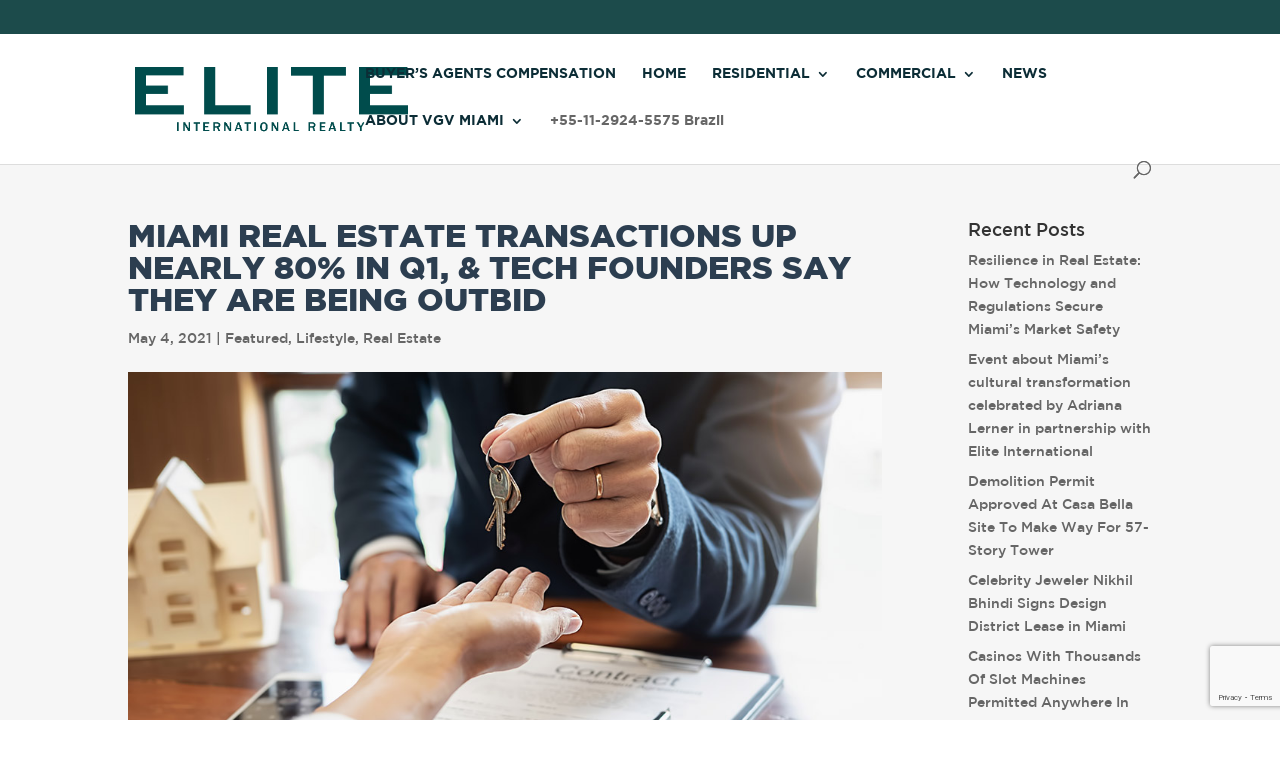

--- FILE ---
content_type: text/html; charset=utf-8
request_url: https://www.google.com/recaptcha/api2/anchor?ar=1&k=6LfDsqIcAAAAAEFRtjdqgTM95zqrLNIsiIO4obPL&co=aHR0cHM6Ly9taWFtaXZndi5jb206NDQz&hl=en&v=PoyoqOPhxBO7pBk68S4YbpHZ&size=invisible&anchor-ms=20000&execute-ms=30000&cb=afuorc9fj6ia
body_size: 48874
content:
<!DOCTYPE HTML><html dir="ltr" lang="en"><head><meta http-equiv="Content-Type" content="text/html; charset=UTF-8">
<meta http-equiv="X-UA-Compatible" content="IE=edge">
<title>reCAPTCHA</title>
<style type="text/css">
/* cyrillic-ext */
@font-face {
  font-family: 'Roboto';
  font-style: normal;
  font-weight: 400;
  font-stretch: 100%;
  src: url(//fonts.gstatic.com/s/roboto/v48/KFO7CnqEu92Fr1ME7kSn66aGLdTylUAMa3GUBHMdazTgWw.woff2) format('woff2');
  unicode-range: U+0460-052F, U+1C80-1C8A, U+20B4, U+2DE0-2DFF, U+A640-A69F, U+FE2E-FE2F;
}
/* cyrillic */
@font-face {
  font-family: 'Roboto';
  font-style: normal;
  font-weight: 400;
  font-stretch: 100%;
  src: url(//fonts.gstatic.com/s/roboto/v48/KFO7CnqEu92Fr1ME7kSn66aGLdTylUAMa3iUBHMdazTgWw.woff2) format('woff2');
  unicode-range: U+0301, U+0400-045F, U+0490-0491, U+04B0-04B1, U+2116;
}
/* greek-ext */
@font-face {
  font-family: 'Roboto';
  font-style: normal;
  font-weight: 400;
  font-stretch: 100%;
  src: url(//fonts.gstatic.com/s/roboto/v48/KFO7CnqEu92Fr1ME7kSn66aGLdTylUAMa3CUBHMdazTgWw.woff2) format('woff2');
  unicode-range: U+1F00-1FFF;
}
/* greek */
@font-face {
  font-family: 'Roboto';
  font-style: normal;
  font-weight: 400;
  font-stretch: 100%;
  src: url(//fonts.gstatic.com/s/roboto/v48/KFO7CnqEu92Fr1ME7kSn66aGLdTylUAMa3-UBHMdazTgWw.woff2) format('woff2');
  unicode-range: U+0370-0377, U+037A-037F, U+0384-038A, U+038C, U+038E-03A1, U+03A3-03FF;
}
/* math */
@font-face {
  font-family: 'Roboto';
  font-style: normal;
  font-weight: 400;
  font-stretch: 100%;
  src: url(//fonts.gstatic.com/s/roboto/v48/KFO7CnqEu92Fr1ME7kSn66aGLdTylUAMawCUBHMdazTgWw.woff2) format('woff2');
  unicode-range: U+0302-0303, U+0305, U+0307-0308, U+0310, U+0312, U+0315, U+031A, U+0326-0327, U+032C, U+032F-0330, U+0332-0333, U+0338, U+033A, U+0346, U+034D, U+0391-03A1, U+03A3-03A9, U+03B1-03C9, U+03D1, U+03D5-03D6, U+03F0-03F1, U+03F4-03F5, U+2016-2017, U+2034-2038, U+203C, U+2040, U+2043, U+2047, U+2050, U+2057, U+205F, U+2070-2071, U+2074-208E, U+2090-209C, U+20D0-20DC, U+20E1, U+20E5-20EF, U+2100-2112, U+2114-2115, U+2117-2121, U+2123-214F, U+2190, U+2192, U+2194-21AE, U+21B0-21E5, U+21F1-21F2, U+21F4-2211, U+2213-2214, U+2216-22FF, U+2308-230B, U+2310, U+2319, U+231C-2321, U+2336-237A, U+237C, U+2395, U+239B-23B7, U+23D0, U+23DC-23E1, U+2474-2475, U+25AF, U+25B3, U+25B7, U+25BD, U+25C1, U+25CA, U+25CC, U+25FB, U+266D-266F, U+27C0-27FF, U+2900-2AFF, U+2B0E-2B11, U+2B30-2B4C, U+2BFE, U+3030, U+FF5B, U+FF5D, U+1D400-1D7FF, U+1EE00-1EEFF;
}
/* symbols */
@font-face {
  font-family: 'Roboto';
  font-style: normal;
  font-weight: 400;
  font-stretch: 100%;
  src: url(//fonts.gstatic.com/s/roboto/v48/KFO7CnqEu92Fr1ME7kSn66aGLdTylUAMaxKUBHMdazTgWw.woff2) format('woff2');
  unicode-range: U+0001-000C, U+000E-001F, U+007F-009F, U+20DD-20E0, U+20E2-20E4, U+2150-218F, U+2190, U+2192, U+2194-2199, U+21AF, U+21E6-21F0, U+21F3, U+2218-2219, U+2299, U+22C4-22C6, U+2300-243F, U+2440-244A, U+2460-24FF, U+25A0-27BF, U+2800-28FF, U+2921-2922, U+2981, U+29BF, U+29EB, U+2B00-2BFF, U+4DC0-4DFF, U+FFF9-FFFB, U+10140-1018E, U+10190-1019C, U+101A0, U+101D0-101FD, U+102E0-102FB, U+10E60-10E7E, U+1D2C0-1D2D3, U+1D2E0-1D37F, U+1F000-1F0FF, U+1F100-1F1AD, U+1F1E6-1F1FF, U+1F30D-1F30F, U+1F315, U+1F31C, U+1F31E, U+1F320-1F32C, U+1F336, U+1F378, U+1F37D, U+1F382, U+1F393-1F39F, U+1F3A7-1F3A8, U+1F3AC-1F3AF, U+1F3C2, U+1F3C4-1F3C6, U+1F3CA-1F3CE, U+1F3D4-1F3E0, U+1F3ED, U+1F3F1-1F3F3, U+1F3F5-1F3F7, U+1F408, U+1F415, U+1F41F, U+1F426, U+1F43F, U+1F441-1F442, U+1F444, U+1F446-1F449, U+1F44C-1F44E, U+1F453, U+1F46A, U+1F47D, U+1F4A3, U+1F4B0, U+1F4B3, U+1F4B9, U+1F4BB, U+1F4BF, U+1F4C8-1F4CB, U+1F4D6, U+1F4DA, U+1F4DF, U+1F4E3-1F4E6, U+1F4EA-1F4ED, U+1F4F7, U+1F4F9-1F4FB, U+1F4FD-1F4FE, U+1F503, U+1F507-1F50B, U+1F50D, U+1F512-1F513, U+1F53E-1F54A, U+1F54F-1F5FA, U+1F610, U+1F650-1F67F, U+1F687, U+1F68D, U+1F691, U+1F694, U+1F698, U+1F6AD, U+1F6B2, U+1F6B9-1F6BA, U+1F6BC, U+1F6C6-1F6CF, U+1F6D3-1F6D7, U+1F6E0-1F6EA, U+1F6F0-1F6F3, U+1F6F7-1F6FC, U+1F700-1F7FF, U+1F800-1F80B, U+1F810-1F847, U+1F850-1F859, U+1F860-1F887, U+1F890-1F8AD, U+1F8B0-1F8BB, U+1F8C0-1F8C1, U+1F900-1F90B, U+1F93B, U+1F946, U+1F984, U+1F996, U+1F9E9, U+1FA00-1FA6F, U+1FA70-1FA7C, U+1FA80-1FA89, U+1FA8F-1FAC6, U+1FACE-1FADC, U+1FADF-1FAE9, U+1FAF0-1FAF8, U+1FB00-1FBFF;
}
/* vietnamese */
@font-face {
  font-family: 'Roboto';
  font-style: normal;
  font-weight: 400;
  font-stretch: 100%;
  src: url(//fonts.gstatic.com/s/roboto/v48/KFO7CnqEu92Fr1ME7kSn66aGLdTylUAMa3OUBHMdazTgWw.woff2) format('woff2');
  unicode-range: U+0102-0103, U+0110-0111, U+0128-0129, U+0168-0169, U+01A0-01A1, U+01AF-01B0, U+0300-0301, U+0303-0304, U+0308-0309, U+0323, U+0329, U+1EA0-1EF9, U+20AB;
}
/* latin-ext */
@font-face {
  font-family: 'Roboto';
  font-style: normal;
  font-weight: 400;
  font-stretch: 100%;
  src: url(//fonts.gstatic.com/s/roboto/v48/KFO7CnqEu92Fr1ME7kSn66aGLdTylUAMa3KUBHMdazTgWw.woff2) format('woff2');
  unicode-range: U+0100-02BA, U+02BD-02C5, U+02C7-02CC, U+02CE-02D7, U+02DD-02FF, U+0304, U+0308, U+0329, U+1D00-1DBF, U+1E00-1E9F, U+1EF2-1EFF, U+2020, U+20A0-20AB, U+20AD-20C0, U+2113, U+2C60-2C7F, U+A720-A7FF;
}
/* latin */
@font-face {
  font-family: 'Roboto';
  font-style: normal;
  font-weight: 400;
  font-stretch: 100%;
  src: url(//fonts.gstatic.com/s/roboto/v48/KFO7CnqEu92Fr1ME7kSn66aGLdTylUAMa3yUBHMdazQ.woff2) format('woff2');
  unicode-range: U+0000-00FF, U+0131, U+0152-0153, U+02BB-02BC, U+02C6, U+02DA, U+02DC, U+0304, U+0308, U+0329, U+2000-206F, U+20AC, U+2122, U+2191, U+2193, U+2212, U+2215, U+FEFF, U+FFFD;
}
/* cyrillic-ext */
@font-face {
  font-family: 'Roboto';
  font-style: normal;
  font-weight: 500;
  font-stretch: 100%;
  src: url(//fonts.gstatic.com/s/roboto/v48/KFO7CnqEu92Fr1ME7kSn66aGLdTylUAMa3GUBHMdazTgWw.woff2) format('woff2');
  unicode-range: U+0460-052F, U+1C80-1C8A, U+20B4, U+2DE0-2DFF, U+A640-A69F, U+FE2E-FE2F;
}
/* cyrillic */
@font-face {
  font-family: 'Roboto';
  font-style: normal;
  font-weight: 500;
  font-stretch: 100%;
  src: url(//fonts.gstatic.com/s/roboto/v48/KFO7CnqEu92Fr1ME7kSn66aGLdTylUAMa3iUBHMdazTgWw.woff2) format('woff2');
  unicode-range: U+0301, U+0400-045F, U+0490-0491, U+04B0-04B1, U+2116;
}
/* greek-ext */
@font-face {
  font-family: 'Roboto';
  font-style: normal;
  font-weight: 500;
  font-stretch: 100%;
  src: url(//fonts.gstatic.com/s/roboto/v48/KFO7CnqEu92Fr1ME7kSn66aGLdTylUAMa3CUBHMdazTgWw.woff2) format('woff2');
  unicode-range: U+1F00-1FFF;
}
/* greek */
@font-face {
  font-family: 'Roboto';
  font-style: normal;
  font-weight: 500;
  font-stretch: 100%;
  src: url(//fonts.gstatic.com/s/roboto/v48/KFO7CnqEu92Fr1ME7kSn66aGLdTylUAMa3-UBHMdazTgWw.woff2) format('woff2');
  unicode-range: U+0370-0377, U+037A-037F, U+0384-038A, U+038C, U+038E-03A1, U+03A3-03FF;
}
/* math */
@font-face {
  font-family: 'Roboto';
  font-style: normal;
  font-weight: 500;
  font-stretch: 100%;
  src: url(//fonts.gstatic.com/s/roboto/v48/KFO7CnqEu92Fr1ME7kSn66aGLdTylUAMawCUBHMdazTgWw.woff2) format('woff2');
  unicode-range: U+0302-0303, U+0305, U+0307-0308, U+0310, U+0312, U+0315, U+031A, U+0326-0327, U+032C, U+032F-0330, U+0332-0333, U+0338, U+033A, U+0346, U+034D, U+0391-03A1, U+03A3-03A9, U+03B1-03C9, U+03D1, U+03D5-03D6, U+03F0-03F1, U+03F4-03F5, U+2016-2017, U+2034-2038, U+203C, U+2040, U+2043, U+2047, U+2050, U+2057, U+205F, U+2070-2071, U+2074-208E, U+2090-209C, U+20D0-20DC, U+20E1, U+20E5-20EF, U+2100-2112, U+2114-2115, U+2117-2121, U+2123-214F, U+2190, U+2192, U+2194-21AE, U+21B0-21E5, U+21F1-21F2, U+21F4-2211, U+2213-2214, U+2216-22FF, U+2308-230B, U+2310, U+2319, U+231C-2321, U+2336-237A, U+237C, U+2395, U+239B-23B7, U+23D0, U+23DC-23E1, U+2474-2475, U+25AF, U+25B3, U+25B7, U+25BD, U+25C1, U+25CA, U+25CC, U+25FB, U+266D-266F, U+27C0-27FF, U+2900-2AFF, U+2B0E-2B11, U+2B30-2B4C, U+2BFE, U+3030, U+FF5B, U+FF5D, U+1D400-1D7FF, U+1EE00-1EEFF;
}
/* symbols */
@font-face {
  font-family: 'Roboto';
  font-style: normal;
  font-weight: 500;
  font-stretch: 100%;
  src: url(//fonts.gstatic.com/s/roboto/v48/KFO7CnqEu92Fr1ME7kSn66aGLdTylUAMaxKUBHMdazTgWw.woff2) format('woff2');
  unicode-range: U+0001-000C, U+000E-001F, U+007F-009F, U+20DD-20E0, U+20E2-20E4, U+2150-218F, U+2190, U+2192, U+2194-2199, U+21AF, U+21E6-21F0, U+21F3, U+2218-2219, U+2299, U+22C4-22C6, U+2300-243F, U+2440-244A, U+2460-24FF, U+25A0-27BF, U+2800-28FF, U+2921-2922, U+2981, U+29BF, U+29EB, U+2B00-2BFF, U+4DC0-4DFF, U+FFF9-FFFB, U+10140-1018E, U+10190-1019C, U+101A0, U+101D0-101FD, U+102E0-102FB, U+10E60-10E7E, U+1D2C0-1D2D3, U+1D2E0-1D37F, U+1F000-1F0FF, U+1F100-1F1AD, U+1F1E6-1F1FF, U+1F30D-1F30F, U+1F315, U+1F31C, U+1F31E, U+1F320-1F32C, U+1F336, U+1F378, U+1F37D, U+1F382, U+1F393-1F39F, U+1F3A7-1F3A8, U+1F3AC-1F3AF, U+1F3C2, U+1F3C4-1F3C6, U+1F3CA-1F3CE, U+1F3D4-1F3E0, U+1F3ED, U+1F3F1-1F3F3, U+1F3F5-1F3F7, U+1F408, U+1F415, U+1F41F, U+1F426, U+1F43F, U+1F441-1F442, U+1F444, U+1F446-1F449, U+1F44C-1F44E, U+1F453, U+1F46A, U+1F47D, U+1F4A3, U+1F4B0, U+1F4B3, U+1F4B9, U+1F4BB, U+1F4BF, U+1F4C8-1F4CB, U+1F4D6, U+1F4DA, U+1F4DF, U+1F4E3-1F4E6, U+1F4EA-1F4ED, U+1F4F7, U+1F4F9-1F4FB, U+1F4FD-1F4FE, U+1F503, U+1F507-1F50B, U+1F50D, U+1F512-1F513, U+1F53E-1F54A, U+1F54F-1F5FA, U+1F610, U+1F650-1F67F, U+1F687, U+1F68D, U+1F691, U+1F694, U+1F698, U+1F6AD, U+1F6B2, U+1F6B9-1F6BA, U+1F6BC, U+1F6C6-1F6CF, U+1F6D3-1F6D7, U+1F6E0-1F6EA, U+1F6F0-1F6F3, U+1F6F7-1F6FC, U+1F700-1F7FF, U+1F800-1F80B, U+1F810-1F847, U+1F850-1F859, U+1F860-1F887, U+1F890-1F8AD, U+1F8B0-1F8BB, U+1F8C0-1F8C1, U+1F900-1F90B, U+1F93B, U+1F946, U+1F984, U+1F996, U+1F9E9, U+1FA00-1FA6F, U+1FA70-1FA7C, U+1FA80-1FA89, U+1FA8F-1FAC6, U+1FACE-1FADC, U+1FADF-1FAE9, U+1FAF0-1FAF8, U+1FB00-1FBFF;
}
/* vietnamese */
@font-face {
  font-family: 'Roboto';
  font-style: normal;
  font-weight: 500;
  font-stretch: 100%;
  src: url(//fonts.gstatic.com/s/roboto/v48/KFO7CnqEu92Fr1ME7kSn66aGLdTylUAMa3OUBHMdazTgWw.woff2) format('woff2');
  unicode-range: U+0102-0103, U+0110-0111, U+0128-0129, U+0168-0169, U+01A0-01A1, U+01AF-01B0, U+0300-0301, U+0303-0304, U+0308-0309, U+0323, U+0329, U+1EA0-1EF9, U+20AB;
}
/* latin-ext */
@font-face {
  font-family: 'Roboto';
  font-style: normal;
  font-weight: 500;
  font-stretch: 100%;
  src: url(//fonts.gstatic.com/s/roboto/v48/KFO7CnqEu92Fr1ME7kSn66aGLdTylUAMa3KUBHMdazTgWw.woff2) format('woff2');
  unicode-range: U+0100-02BA, U+02BD-02C5, U+02C7-02CC, U+02CE-02D7, U+02DD-02FF, U+0304, U+0308, U+0329, U+1D00-1DBF, U+1E00-1E9F, U+1EF2-1EFF, U+2020, U+20A0-20AB, U+20AD-20C0, U+2113, U+2C60-2C7F, U+A720-A7FF;
}
/* latin */
@font-face {
  font-family: 'Roboto';
  font-style: normal;
  font-weight: 500;
  font-stretch: 100%;
  src: url(//fonts.gstatic.com/s/roboto/v48/KFO7CnqEu92Fr1ME7kSn66aGLdTylUAMa3yUBHMdazQ.woff2) format('woff2');
  unicode-range: U+0000-00FF, U+0131, U+0152-0153, U+02BB-02BC, U+02C6, U+02DA, U+02DC, U+0304, U+0308, U+0329, U+2000-206F, U+20AC, U+2122, U+2191, U+2193, U+2212, U+2215, U+FEFF, U+FFFD;
}
/* cyrillic-ext */
@font-face {
  font-family: 'Roboto';
  font-style: normal;
  font-weight: 900;
  font-stretch: 100%;
  src: url(//fonts.gstatic.com/s/roboto/v48/KFO7CnqEu92Fr1ME7kSn66aGLdTylUAMa3GUBHMdazTgWw.woff2) format('woff2');
  unicode-range: U+0460-052F, U+1C80-1C8A, U+20B4, U+2DE0-2DFF, U+A640-A69F, U+FE2E-FE2F;
}
/* cyrillic */
@font-face {
  font-family: 'Roboto';
  font-style: normal;
  font-weight: 900;
  font-stretch: 100%;
  src: url(//fonts.gstatic.com/s/roboto/v48/KFO7CnqEu92Fr1ME7kSn66aGLdTylUAMa3iUBHMdazTgWw.woff2) format('woff2');
  unicode-range: U+0301, U+0400-045F, U+0490-0491, U+04B0-04B1, U+2116;
}
/* greek-ext */
@font-face {
  font-family: 'Roboto';
  font-style: normal;
  font-weight: 900;
  font-stretch: 100%;
  src: url(//fonts.gstatic.com/s/roboto/v48/KFO7CnqEu92Fr1ME7kSn66aGLdTylUAMa3CUBHMdazTgWw.woff2) format('woff2');
  unicode-range: U+1F00-1FFF;
}
/* greek */
@font-face {
  font-family: 'Roboto';
  font-style: normal;
  font-weight: 900;
  font-stretch: 100%;
  src: url(//fonts.gstatic.com/s/roboto/v48/KFO7CnqEu92Fr1ME7kSn66aGLdTylUAMa3-UBHMdazTgWw.woff2) format('woff2');
  unicode-range: U+0370-0377, U+037A-037F, U+0384-038A, U+038C, U+038E-03A1, U+03A3-03FF;
}
/* math */
@font-face {
  font-family: 'Roboto';
  font-style: normal;
  font-weight: 900;
  font-stretch: 100%;
  src: url(//fonts.gstatic.com/s/roboto/v48/KFO7CnqEu92Fr1ME7kSn66aGLdTylUAMawCUBHMdazTgWw.woff2) format('woff2');
  unicode-range: U+0302-0303, U+0305, U+0307-0308, U+0310, U+0312, U+0315, U+031A, U+0326-0327, U+032C, U+032F-0330, U+0332-0333, U+0338, U+033A, U+0346, U+034D, U+0391-03A1, U+03A3-03A9, U+03B1-03C9, U+03D1, U+03D5-03D6, U+03F0-03F1, U+03F4-03F5, U+2016-2017, U+2034-2038, U+203C, U+2040, U+2043, U+2047, U+2050, U+2057, U+205F, U+2070-2071, U+2074-208E, U+2090-209C, U+20D0-20DC, U+20E1, U+20E5-20EF, U+2100-2112, U+2114-2115, U+2117-2121, U+2123-214F, U+2190, U+2192, U+2194-21AE, U+21B0-21E5, U+21F1-21F2, U+21F4-2211, U+2213-2214, U+2216-22FF, U+2308-230B, U+2310, U+2319, U+231C-2321, U+2336-237A, U+237C, U+2395, U+239B-23B7, U+23D0, U+23DC-23E1, U+2474-2475, U+25AF, U+25B3, U+25B7, U+25BD, U+25C1, U+25CA, U+25CC, U+25FB, U+266D-266F, U+27C0-27FF, U+2900-2AFF, U+2B0E-2B11, U+2B30-2B4C, U+2BFE, U+3030, U+FF5B, U+FF5D, U+1D400-1D7FF, U+1EE00-1EEFF;
}
/* symbols */
@font-face {
  font-family: 'Roboto';
  font-style: normal;
  font-weight: 900;
  font-stretch: 100%;
  src: url(//fonts.gstatic.com/s/roboto/v48/KFO7CnqEu92Fr1ME7kSn66aGLdTylUAMaxKUBHMdazTgWw.woff2) format('woff2');
  unicode-range: U+0001-000C, U+000E-001F, U+007F-009F, U+20DD-20E0, U+20E2-20E4, U+2150-218F, U+2190, U+2192, U+2194-2199, U+21AF, U+21E6-21F0, U+21F3, U+2218-2219, U+2299, U+22C4-22C6, U+2300-243F, U+2440-244A, U+2460-24FF, U+25A0-27BF, U+2800-28FF, U+2921-2922, U+2981, U+29BF, U+29EB, U+2B00-2BFF, U+4DC0-4DFF, U+FFF9-FFFB, U+10140-1018E, U+10190-1019C, U+101A0, U+101D0-101FD, U+102E0-102FB, U+10E60-10E7E, U+1D2C0-1D2D3, U+1D2E0-1D37F, U+1F000-1F0FF, U+1F100-1F1AD, U+1F1E6-1F1FF, U+1F30D-1F30F, U+1F315, U+1F31C, U+1F31E, U+1F320-1F32C, U+1F336, U+1F378, U+1F37D, U+1F382, U+1F393-1F39F, U+1F3A7-1F3A8, U+1F3AC-1F3AF, U+1F3C2, U+1F3C4-1F3C6, U+1F3CA-1F3CE, U+1F3D4-1F3E0, U+1F3ED, U+1F3F1-1F3F3, U+1F3F5-1F3F7, U+1F408, U+1F415, U+1F41F, U+1F426, U+1F43F, U+1F441-1F442, U+1F444, U+1F446-1F449, U+1F44C-1F44E, U+1F453, U+1F46A, U+1F47D, U+1F4A3, U+1F4B0, U+1F4B3, U+1F4B9, U+1F4BB, U+1F4BF, U+1F4C8-1F4CB, U+1F4D6, U+1F4DA, U+1F4DF, U+1F4E3-1F4E6, U+1F4EA-1F4ED, U+1F4F7, U+1F4F9-1F4FB, U+1F4FD-1F4FE, U+1F503, U+1F507-1F50B, U+1F50D, U+1F512-1F513, U+1F53E-1F54A, U+1F54F-1F5FA, U+1F610, U+1F650-1F67F, U+1F687, U+1F68D, U+1F691, U+1F694, U+1F698, U+1F6AD, U+1F6B2, U+1F6B9-1F6BA, U+1F6BC, U+1F6C6-1F6CF, U+1F6D3-1F6D7, U+1F6E0-1F6EA, U+1F6F0-1F6F3, U+1F6F7-1F6FC, U+1F700-1F7FF, U+1F800-1F80B, U+1F810-1F847, U+1F850-1F859, U+1F860-1F887, U+1F890-1F8AD, U+1F8B0-1F8BB, U+1F8C0-1F8C1, U+1F900-1F90B, U+1F93B, U+1F946, U+1F984, U+1F996, U+1F9E9, U+1FA00-1FA6F, U+1FA70-1FA7C, U+1FA80-1FA89, U+1FA8F-1FAC6, U+1FACE-1FADC, U+1FADF-1FAE9, U+1FAF0-1FAF8, U+1FB00-1FBFF;
}
/* vietnamese */
@font-face {
  font-family: 'Roboto';
  font-style: normal;
  font-weight: 900;
  font-stretch: 100%;
  src: url(//fonts.gstatic.com/s/roboto/v48/KFO7CnqEu92Fr1ME7kSn66aGLdTylUAMa3OUBHMdazTgWw.woff2) format('woff2');
  unicode-range: U+0102-0103, U+0110-0111, U+0128-0129, U+0168-0169, U+01A0-01A1, U+01AF-01B0, U+0300-0301, U+0303-0304, U+0308-0309, U+0323, U+0329, U+1EA0-1EF9, U+20AB;
}
/* latin-ext */
@font-face {
  font-family: 'Roboto';
  font-style: normal;
  font-weight: 900;
  font-stretch: 100%;
  src: url(//fonts.gstatic.com/s/roboto/v48/KFO7CnqEu92Fr1ME7kSn66aGLdTylUAMa3KUBHMdazTgWw.woff2) format('woff2');
  unicode-range: U+0100-02BA, U+02BD-02C5, U+02C7-02CC, U+02CE-02D7, U+02DD-02FF, U+0304, U+0308, U+0329, U+1D00-1DBF, U+1E00-1E9F, U+1EF2-1EFF, U+2020, U+20A0-20AB, U+20AD-20C0, U+2113, U+2C60-2C7F, U+A720-A7FF;
}
/* latin */
@font-face {
  font-family: 'Roboto';
  font-style: normal;
  font-weight: 900;
  font-stretch: 100%;
  src: url(//fonts.gstatic.com/s/roboto/v48/KFO7CnqEu92Fr1ME7kSn66aGLdTylUAMa3yUBHMdazQ.woff2) format('woff2');
  unicode-range: U+0000-00FF, U+0131, U+0152-0153, U+02BB-02BC, U+02C6, U+02DA, U+02DC, U+0304, U+0308, U+0329, U+2000-206F, U+20AC, U+2122, U+2191, U+2193, U+2212, U+2215, U+FEFF, U+FFFD;
}

</style>
<link rel="stylesheet" type="text/css" href="https://www.gstatic.com/recaptcha/releases/PoyoqOPhxBO7pBk68S4YbpHZ/styles__ltr.css">
<script nonce="-wKTV077H68Mc8XRMkG3wA" type="text/javascript">window['__recaptcha_api'] = 'https://www.google.com/recaptcha/api2/';</script>
<script type="text/javascript" src="https://www.gstatic.com/recaptcha/releases/PoyoqOPhxBO7pBk68S4YbpHZ/recaptcha__en.js" nonce="-wKTV077H68Mc8XRMkG3wA">
      
    </script></head>
<body><div id="rc-anchor-alert" class="rc-anchor-alert"></div>
<input type="hidden" id="recaptcha-token" value="[base64]">
<script type="text/javascript" nonce="-wKTV077H68Mc8XRMkG3wA">
      recaptcha.anchor.Main.init("[\x22ainput\x22,[\x22bgdata\x22,\x22\x22,\[base64]/[base64]/bmV3IFpbdF0obVswXSk6Sz09Mj9uZXcgWlt0XShtWzBdLG1bMV0pOks9PTM/bmV3IFpbdF0obVswXSxtWzFdLG1bMl0pOks9PTQ/[base64]/[base64]/[base64]/[base64]/[base64]/[base64]/[base64]/[base64]/[base64]/[base64]/[base64]/[base64]/[base64]/[base64]\\u003d\\u003d\x22,\[base64]\x22,\x22wr82dcK5XQ/Cl0LCgMOXwr5gQMK/GEfCiCnDmsOfw7/DvsKdUxrCs8KRGyzCoG4HVcO0wrPDrcK8w74QN3dvdEPCpMKCw7g2e8OXB13DosKlcEzCkcOdw6FocMKHA8KiTcKAPsKfwplBwpDCtDoFwrtPw4vDtQhKwq/CsHoTwp3DhmdOBMORwqh0w7XDukjCkmE7wqTCh8Oew6DChcKMw4FgBX1bTF3Coil9ScK1bkbDmMKTRCloa8Ojwo0BAS8EacO8w4jDmwbDssOUYsODeMOSBcKiw5JXTTk6ZjQrej5pwrnDo3wtEi1hw7Jww5gnw4DDizN7XiRAJU/Ch8KPw6RiTTY5IsOSwrDDhQbDqcOwO1bDuzNnKSdfwp7CihQ4woYpeUfClsO5woPCohzCuhnDgws5w7LDlsK+w4ohw75uSVTCrcKCw7PDj8Owd8O8HsOVwqJfw4g4Tj7DksKJwrTCsjAaT0zCrsOodMKAw6RbwoTCp1BJHcOuIsK5aXfCnkInAn/DqnTDm8OjwpUnUMKtVMKuw5F6F8K4McO9w6/CuHnCkcO9w5ErfMOlczcuKsOMw6fCp8Ovw5/Cp0NYw5dPwo3Cj0IQKDx0w4nCgizDo0ENZDYuKhlMw7jDjRZ2JRJaU8KMw7gsw5zCi8OKTcOdwr9YNMKTKsKQfHxww7HDryjDjsK/wpbCuk3Dvl/DkzALaAA9ewAWbcKuwrZgwqtGIwM1w6TCrQB7w63CiUJ5wpAPGmLClUYBw73Cl8Kqw7xoD3fCnmXDs8KNLsKDwrDDjFgvIMK2wrbDvMK1I1o1wo3CoMOaTcOVwo7DnyTDkF01fMK4wrXDmMOFYMKWwqd/w4UcL3XCtsKkDwx8KibCt0TDnsKDw67CmcOtw5XCo8OwZMKmwrvDphTDjiTDm2ImwoDDscKtSsKREcKeF1MdwrM7woA6eAbDqAl4w7zCsDfCl0pmwobDjT7DjUZUw6vDmGUOw4kRw67DrCHCsiQ/w6rCiHpjKEptcVPDiCErMMO0TFXCmsOKW8OcwpZEDcK9wrfCjsOAw6TCpRXCnngHFiIaG00/w6jDhxFbWDDCq2hUwqXCgsOiw6ZUA8O/wpnDu3wxDsKWDi3CnHbCsV49wrzCsMK+PR9tw5nDhwnChMONM8Kzw6AJwrUgw6wdX8ObN8K8w5rDjsKSCiBRw5bDnMKHw5oCa8Oqw5zCgR3CiMO/w6QMw4LDl8KAwrPCtcKpw43DgMK7w6l9w4zDv8OFbngydsKCwqfDhMOXw60VNgQzwrt2SkPCoSDDhsOsw4jCo8KNb8K7QjDDsGsjwpg1w7RQwojCnSTDpsODYS7DqWTDoMKgwr/DnxjDkkvCm8OMwr9KEB7CqmM5wqZaw79Gw4tcJMOwJR1aw7PCgsKQw63CgCLCkgjCj3fClW7CmAphV8OrA0dCBcKSwr7DgSA7w7PCqjPDgcKXJsKdP0XDmcKQw4jCpyvDgQg+w5zCnTkRQ3hnwr9YHcOZBsK3w5HCpn7CjWLCtcKNWMKbBRpeRAwWw6/DncKbw7LCrXJAWwTDnjI4AsOkdAF7WiPDl0zDrhoSwqYawrAxaMKOwoJ1w4U9wpl+eMOnbDYYMDTCkm3ChDQ1cw4UWzfDjcKPw71uw6bDmMOIw7hewo7CrsK7Gjt2wprCqgTCk3pCYMOXcsKYwrzCtcKRwprCr8OLZWTDsMKsSl/DnhNkfmZ0wqFewrE5wq3ClsK8woPCosKnwrMteC/DvRoBw4TCk8K9Sidzw511w5Vlw5TCrMKXw5LDscO4SyVKwq8Cwp1uTCDChMKZw48FwqhWwoFkSR/[base64]/Cg8OWR8KIEcOZwovDtl1oVx1NVcKAWsKXA8O3wqnDksO+w6o2w5lYw5vCoT9Qwr7Cpn3Dp0PDj2jCiGw/w6PDrMKMJcKywqZsaAJ/wrjClcK+A07Ck399wo4fwrclM8KRWUMuTcKsP2/DlBxCwrEPw5LDucO5acKQI8O7wr0pw4PCrcK4eMKZXMK3EcKCPF44wr7CmMKCDSPCtEPDrsKtHV1HWBIBJSPCnMO4JMOnw5RIDMKTw4BbFV7CnybCoV7CnXrCr8OCUQ/[base64]/DkMOXwqTCg8KBQsKAw6PCjDrClsKkw4t3wpkHMwDDrCAzwoVXwq1GGHh4wpLCgcKLPMOgbHjDsWMPwqnDj8Ovw5LDhkNuw5TDu8KodMKrWBd1ax/DjFkCT8K/wovDh2IKJ25wUyvChWrDnTo3woY3HXnCgBTDi2J/[base64]/[base64]/CuXh1Xh3CrEZdGMOYw6UmwrHCphRuwoHDkyXDiMOUwrXDhcOQw5/CmMKPwopUbsKODQrCjMOEOsKNW8KJwqwcw4nDp3Iqw7fDnyhow7vDly56cg3Ci2vCocKXw7/DsMOfw5UdGWtDwrLCksKDfsOIwoduwrPCmMOVw5XDi8KoHsO2w6jCuUcDw7NcVlM8w6Y0UMOVW2d2w4YuwrnDq0sXw4LCq8KyHAc+USPDvAvDjMKOw47CgcO9w6V4HxQRwpXDrg/DmMOWSmV9wpjCrMKKw6Y5G0IPw77DrQLCn8KMwrEUQcKpYMKMwrvDomzCr8Kcwo94wo9iGcOew7tPRcKHw5jDrMOmwpXCtBnDucKmwpoXwqtGw4UycsO5wowpw6/CjDBQOmzDhsOxw5kkbBsewoHDoRzDhsKMw7gkwrrDgS3Dm0VIG1HCnX3CpmY1HG/[base64]/wqdxwpjCuQ/CksKcw7ptJMK9Z1Jiwp7CnMKCOcK4fHNxY8Kqw7BzeMKYWMKVw7MGCzoJf8ORQsKSwoxbK8O3SsOHwq0LwofDkg/[base64]/wrfDp8Kne1zDi09cQSLDinvCnRgcdw8owq8Nw4TDvMObwqgsesK+EHV7IsOmLcKtBMKswo4/wp91bcKAMH1Vw4bCkcOXwrPCpy9lWmDCk0Z6I8KidkLCuWLDmXzCjcKZfcOIw7HCgsKLYsO5aWbClcOQw75Zw4AQQMOdwoLDvB/[base64]/JsO+TCbDpcOlw795wqrDo8Ocw6zDr8KDfC7Dg8KHL8OeLMOFJUfDmmfDnMOaw4DCl8Kuw4g/woXCvsOhwrrCusOLQGlLOsK1woJ6w5TCrXxnYFjCrhAnWcK9wprCssOewo8VBcKfZcOFdsK2wrvDvA5McsOXw6HCrgTDuMOjY3sMwrPDskkkI8O0IVnCm8KBwpgiw4hOw4bDjSVKwrPDpMOxw5LCoWNkwrzCk8OGKDkfw5vCssK/DcKRw5VqIGwiw5B1w6DDi14swrLCrjB0UTrDkw3CiTbDgMKWJMO9wpg2Ry3CiwbDkhrChx/Dl0UTwoJwwopaw7LCpSbDsxnCucOla3XCkFfDu8K2B8KsOxxIM2zDhnkcwqDCksKXw4DCmMODwpDDiznCnHXDl3PDiWbCksKAXMKvwpcpwrQ5fE1ww6rCplxaw6oCJVomw6pkGsKHMFbCpExgwqkveMKRKsK1wrY5w6/DpsOeVMOfA8OzCXEVw4vDqMKIGgd8Y8ODwqQIwpXCvAvCtF/CosOBwoYJJwEFRSkEw4xFwoEtw4pKwqFZFU9RDEzCnC0FwqhbwpRzw4bCncO2w7rDnxXDuMKnNBfCmy7DpcKXw5lDw5Y5HBnDncK9RxpZaB88FCXCmGVmwrbDp8OhFcOiccKBRxkPw4Qcwo/DoMOLwo5YEsOtwqVdZsOww5I8w5MCDjc4w7bCpMOxwrTDq8O/R8OZw68/[base64]/DkyNfaMO0w4jDm8O4w57DrMOXbcOhwoDDtcO0w6fDsAxmbMO6bw7DgMOQw5Irw6nDu8OwHsKJZgHDvgDCmWt2w5rCiMKaw7h6Nnc/[base64]/DhMOawr8Twq/DhcOGWj1adsKxw4PDiFDDthTCiRTCtcKeZzBfPEccbGBBwqwXwp8IwoLDnsK8w5Rww5DDjh/[base64]/CjjzDm341OcOyXAx3wqHCoR/Cn8ONK8KLAMOZQcKlw7LChcK6w69EDjZzw73DscOWw7bDt8KLw7Y1eMKUa8O3w4lUwrvDoX7CpMOGw6nCunvDvXt1FRHDtMKOw74Uw4vDj2jCv8OTdcKrMMK4w6rDgcOMw4Z3wrrCnjDDssKfw6LCkUjCvcOgN8O+MMODdgrCiMKucMKuGjJWwrFuw7/DkHTDtcOZwrVXwo0lWTdewrDDocOQw4fDssOsw5vDssKow7Y3wqBwO8KUEcOQwq7Cl8K1w5jCicKvwpEvwqPDoQN8OjABYMK1w4kZw4TDqXnDiQTDvcKCw47DqRTCosOIwppQw53Dr2TDrhs3w7BTAsKLScKGWWvDlMK8w70wK8KLTT0rc8K9wrY1w47Cs1rDvcK/w5F/[base64]/Dkzh2wrXCuQPCvXgVeWZuwqzCu2dcRcOww7gowpvDvj8vwrzChRJeRMONUcK/JcOvFsOzcEPDoAFfw5DChRTDqTF3Y8KZw48FwrzDrsOIVcO0JWPDr8OGRcOSd8Kiw5/DhsKuDBBRb8Odw5fCu1jCs3cCwroXbcK7wo/ChMOXGxAqKsOdw4DDnkoVZMKDw4/Ci3LCr8Osw79/WkccwqXDgHLCssOUwqQnwpfDi8OiwpTDll1DcXPCr8KnKcKEwpPClcKgwr8+wonCgMKYCl/DnsKDez7CmcK3UxHDq17DnsOyRSbCumfDg8KJwp4lPsOxYMK+LsKuMBfDsMOEasORGsOqX8OnworDicKvchJwwoHCv8OyEgzChsOFA8K4DcKtwrV4wq87bcKQw6/DncOtJMObLSzCkmHCkMOjwp0kwqpww7FNw6HCmF/CoGvCojXCjj3DhcO1c8OVwqXCtsOGwq/DmMO5w57CiFUCCcODeX3Dkh8swpzCnExVw6ZuNQvCiRXDhinCrMO9S8OqM8OoZsKmQwRVLmMVwocgNcKnwr7DuXp1w7Bfw6nDmsK+dcK4w7VZw7fCgC7Cmz09MCzDjW3ChTInw5FGw7VJVEnCq8OQw7DCssK4w6cOw5rDu8O9wqBowpIBUcOYAsOjMcKNVcOxw6/[base64]/w5zDjzMIwoU2w4JjPzLCqMOJCMOUw6V1woPCtsKkw7rCoE3DocK4d8Knw4jDpMKYHMOSwqrCt0/[base64]/DhFNSPwpfJ8OLL1xhGkvDlk/DoEnDscKGwqPDtsO8OMOLN2zDj8KBT2BtMcKvw71cARPDl39BLMKgw5/CosKya8KSwq7Dsn/DpsOMw58cwq/DgSXDlcORw6gYwrYFwrvCmsOuLcKgw4AgwrDDsFrCs0E5w4DCgCHCkAPCvcOUAsOzMcO1KFs5w75Ewo51w4vDuiUcNhAsw6twCMKPfWYiw7jDo2gJEirDrMO1bMOuwrVsw7XCgMOtesOdw4nCrMKlYQ/DgcKxbsO2wqfDs3JXwrYvw5HDtcK4V1oPwp3DoAAIw73DpUzCjX8FFl7CmMKgw4jCvw9/w57DtcKXCmMYw5/DjQB2woHCmU5bwqPCgcKiNsKXw6xqw78Rc8ONMBnDnsKqYsOIRC/ComZAHzFVAE7ChXhaRmjDtcO+DE40w59NwrhPL10wOsOJw6XCo1DCucOSPQfDpcK2c2wnwpRMw6NbXsKwTsODwpw3wr7CncONw7A6wqBFwpE0QSPDqFDCv8KJPkdGw77Cs23Cs8KcwpUKF8OMw4vCvEklYMKqEFbCtMO/[base64]/w4AYVV/DgmLCtgLDscOJwq7CvhctKXbChGMSw67CnsOHQWtXHlXDnBQTbMKPwpTCgBjChwLClsOewrPDuTTCpH7CvsOmwq/DsMK1UcOfwpN3N1taXWHDlmPCuW5Vw7TDpcONfiM4E8O9wqbCuFvCl3BtwqvDhVR9c8K+BFbCnyXCrcKSNMOrEzfDgcO6QcKcJcO4w6jDoSQRKTPDr30bwotTwqTDr8KhbsKzGcKTGsOMw5DDt8OAwrJWw4cWw6/DiEXCvzsRV2dlwpkRw7zCszV5XiYWVzpCwoUNd11fUcKEwobCn2TDjRwlH8K/wplcwolXw7jDisOxw4wiImnCt8K+L0nDjnEJwqkNwozCkcK9IMKTw6gsw7nCtEhIXMOlw4bCoknDtzbDmMKYw5thwr9DEXFnw77CtMOhw6LDtQQrw4/[base64]/I8KeRRDDssKYZFTClsOfHEjChsOBKhQOAQYNf8KHwqcNEClNwoRiOQfCh08jBnhaT10yYTTDh8OuwqfCmcOFfMKiJm3CnGbCi8KHAMOiwprDuGxfchYKwp7DnsKdbDbDrsKtwoNbYsKew7kDwqrCqgjCj8OARSxIcQoGW8OTYF8Mw5/CrzvDsHrCqGrCqcK/w5XDoiteDElCw73DiEssw5lRw5tTR8OST1vCjsKbZsKZwpdIQcKiw6/CiMKPB2LChMK3wowOw7vCo8O8RSsADsKiwqnDocK9w7ASNVBrMi5uw7nCssO3w7vDusKdbMOidMO9wpHDncO3cFVEwq5LwqVvFXsIw6HCqh7CuRVAXcKvw4dUGlIvw7zCnMObHm3DkWYRcxtNTcK/esKxw7jClcODw7tDEsOuwqHCkcO3wpIpdF8Nf8Oow7tFWMOxHVXCuADDt18RLcOdw5vDg1BFamQEwofDhUYVwqjCmnYuNEI/NsOXfwpDwq/CiUDCi8OlV8KOw5vCk0FEwqIlVk4jFAjCtMOlw5t+wrPCksOJE1MWS8KnTF3DjkjDnMOWPGYOBzDCuMKkPzx6fSAqwqcew77DkTTDjsObNsOhXVDDrcOlNSrDh8KoXwA/w7nCm0DDksOtw5XDgcOowqIFw63Dr8O3dwbDu07Dnzpfw580wpDChhJAw5bCpmPClAdAw5/Duzw/G8ONw5fDlQbDnzgSwqgFwovCkcKYwocaTHVPfMK/XcKKdcOiwoNCw7DCtcOrw54eBB4eCcKKGwgKHUczwoHCiy3ClTcPQxM9w6rCo2dXw5vCu29aw4LDuAPDucKRD8KQHXY7wqzCicKbwpDCl8Ojw67DisOrwoLDgsKvw4fDiVbDpEYiw6wxwrvDoEfDmsKyI0sHHgsmw5QTL29owoMvOcOGNn5eDyLChcKUw7/Dv8Kqw7k2w6Zgw59efUHDu2PCsMKFDxFiwoVxacOHa8OcwpASRsKewqA/w7lHB3YSw64Sw5EjJsODLmHCkR7CjTwbw7nDiMKZwpvCp8Knw4rDtxzCtX3Dn8KQYMKQw7XDhcKnNcKFw4bChiNAwq0WEcKOw6ckwrVxwqDCucK+PMKIwphuwpgvGDfDicKzwp7CjUM+wpbChMOmGMOsw5U1w5zDty/DkcKuw4HDv8OHN0HClyDDrMOnw4wCwoTDhMK7wq5yw5caNl/DnxrDjUHCpsKLZsK/w7x0ADzCtcKawpRTDkjDlsOVwrXDthzCscO7w4XDusOxf0lPdsKxUy7CpMOKw6U9K8K7w4pSwqgdw6LDq8KSOkHCjcK1FgUoQ8O9w4p2XVxpN3fCmkfDkVZXwo54wp5ePkI1U8OzwoReLC3CqS3Cs3I6w6N7cRfCmcOCDE7DlcK7X3zCm8OzwpcuI2ZNZToJGF/[base64]/DrEt5K8K0w6zDrMO6wpDDtsK0NSjCqH3CtMOXOsOKw4pablUIZzbDn2Raw6zDsDBkYcOIw4jChsOUWDofwrUVwo/DkAzDnUQvwrssRsO2DhB0w7HDjELCtRBbOUTCkRArfcKhN8O/wrbDh0ofw7xLGsK6w6TDp8OgNsKRw6vDsMKfw519w6E9ZcKiwo7DksKiI1pFecKuM8OkE8Ojw6UrS0cCw4pjw59raToibCLDvBVPN8KpUmE/[base64]/Cu8K1bcO/SsOhbHQJNUrDtMK3bcOtw5/DjAnDrGFTX3bDsyA1U2kYw6PDuBXDrC/DhnXChcOawpXDusO2OsOSOcOawqZgRG1id8KFw7TCh8KUSsOxDwthDsO/w65cw7zDgElswqfDv8OFwpQuwpl+w7jDtALCm0fCvWTCnMKlR8KmXAtSwq3Ds3bDvjUpVmPCoCjCt8Kmwo7Dp8OYW15pw5/DgcKVQhDCksO1w7kNw4hWUMKPFMO/LcKAwrBWZ8Oaw7xlw57DnmdIAipIKsOhw4FfI8OXQGYOHnYef8KiRMOGwqkHw50mwopVYMKiAMKAIsOfY0LCpg52w4ldwonCl8KQRx8XdsK5wotoK13DsHfCpyPDhTFAMCbCrScsXcK/KsKtZmPCmMK7w5PCqnfDvcOgw5R6aQx9wrRaw5nDvEdhw6LCg1gpLjrDosOYJCZ/w4lTwpInwpTCmlNFw7PCjMKBJ1FEIy0FwqYowq3Coj0vScKrWTALwr7CjsKTfMKIGGPDlMKIH8KwwpPCtcOmEDMDJXslw4nDvDc4wqLCl8OYwqvCscOrGxvDtn0oXGwCw7DDlcK1LDR+wr7Cm8Oabzs/P8KzGCxow4FSwqR1F8Orw7BNwoHDjz3CisOjbsOTFAVjJ1svJMOYw542EsK5wqQnw4wbXxhowrjDljBowqzDhX7CocK2McKPwrh5Q8OGQcKtfsKuw7XChm0/w5TCksO1w4Fvw4bDnMOWw4nCowTCj8O9wrYhNjbCl8Orfh9+FMKFw509w74oGwFxwoQRwqVlXy/CmzwfPMKgBsO1TMKBwooZw40Ewp7DgWFWd2jDtQcaw65xLxp4GMK6w4XDswEsYmzCh0/CiMOdO8ObwqDDmMO5EQgrDilfcRXDqmDCs1/DoCc0w7lhw6VswplmVjUTIMK+fxtaw5xCFA7CpsKYEHTCgsOQSsK5TMOlwpDDvcKew6g6w69vwq8sMcOKXcK/w63DgsO+wpAAN8KIw5xOwrXChsONI8OOwotRw7E+YnVgJmAMwp/ChcOpUsO2w6ZRwqPCnsK+PcKQw4zCk3/DhC/[base64]/[base64]/acOBw5JHGcOWMELCogc1w4oqdsONcMKTKG43w6cyOMKCDUzDpMKJITLDnsK6KcOVTHfCjnl9GwHCvT/CpnZoBMOoYUtQw7HDqFrCmsOLwq9Tw7xCwoXDlMKEwpsBdkrCu8OVwrrCkjDDgcKtXMObwqvDjE7ClgLDt8OHw4nDuSBvQsKWPi/DvgLCtMORwofCpT45X3LCplfDhMO5NMK8w5rDhgTClCnCgQZswo3CvcO2ZDHCpxcFPjbCmcONC8KwMi3CvgzDmMOcAMK1R8O+wo/DuHkCw5/Ds8KWESkYw7vDhxfDpEVKwrVvwobCpWg0FxzCp3LCuj4wJl7DqhLDqnvCty/DhilWGBprC0HCkytCH2gSwqZQYcO5VH8/bXvDsmtlwrV4Z8OeUMKgf090cMOiw4TCrW5LLMKZSsOdNsOnw48Cw4l7w53Cg344wrlkwqjDhTnCvsOiD2bCjS0Cw5jChMOhw5Iew61Kw6l+CcK7wpVew67CkErDvWkTTzV2wrLCgcKEZ8OnW8OJRMOwwqnCp27Chm/ChMKlUkYXGnvCpU82HMKwHAJgB8KBMcKOcVEjQStZDcO/[base64]/bCXDnkDDmQkVdg/[base64]/DiFx+Nk02PMKOQyfCgx3Dh3TDu8KCMsORDMOYwq0Oc2nDpsOcw6jDtsKbGcKbwolNw4LCgnjCrBpHNm1bwpfDrMOAw6rCocKGwqwhw4ZuHcKyOVXCpsKow4o2wq/Cm07CggVhw7fDgyEadMOgwq/Cn3tKw4QaesKAwoxnLjAoYTNDO8KxZyNtX8OrwoVXVVN4wpxMwqjDocO5d8OowpXCtADDpsK3T8KTw6tJM8KUw64aw4pQUcONO8O8U0rDu3DDvkXDjsKlYsO/w7tresKbwrRCUcOGdMO2eXvCjcOZWgTDnDfCsMK4HnXCugs3wrMUwqPDmcOUMwjCoMKxw6tfwqXDglHDgGXCmMOgDVAYccKxMcK7wqHDusOSfsOUL2xaOyYXwpzCoG3CgMOVwpLCtcO9dcKUCgzCtgp6wr/DpcOewqjDmMK1IjrChV8SwpDCqcKSw4Z2ZWLCrxctw4pWwpnDtQJtBcKFRjXDhsOKw5llK1JVd8K4w40Nw4HCt8KIwqIDw4/DljMDw6phLsOmW8Oowo1Vw6nDk8KgwqfCk21yHgzDo1ZFM8OOw7PDoGQ8MMODM8K1w6fCr0tbEyvDh8K+HQbCiiMBBcKaw4/DiMK4PBLDqHPCsMO/asOrHD3DpMOnFsKaw4TDpCQVwqjCs8OrOcKrT8Oqw73CpSpQdQHDtQLCqVdTw5oDw7HClMKaHMKpR8KQwoMOAlVtw6vChMKSw7zDr8Ofwpd5NEFjXcOTE8OHw6BIcSwgwqRxwqzCgcOmw7IUw4PDmCNhwoHCgxsVw43DmsO4Bn/[base64]/Dg0o/F8O9wrQSUMO+e2RwZcOiw5rClMK3w5fDpyHDgsK8woDCpFbDn17DhifDvcKMJHPCuDrCuzXDkDw8wpF2woMwwrbDhRsCwqjCk1B9w5fDnzrCo0fCgBrDkMKQw6wew7/[base64]/Dnx/ClcKBG8KjFMKHBcOiw64jwo3Cl8OFCsOywoHCmMOnVSo3wrkqwonDmMObR8OZwrpjwr3DucK3wr4ufWDCk8OOV8ODDcO8TEhEw51fd2kdwpbDpMK4w7djAsO7X8KLAcKDwobDlUzCjzJdw5TDmMOiw7HDinjCm2knwpYuWkvDtDRsHsKew44Nw5/DisK1OgsSJsOiIMOEwq/DtMKkw6PCrsOwKgDDnsOuRcKOwrfDkRPCocKMCktXw5wBwrLDpcK6w4wvD8OvRFnDlcKLw43CqFrDmsOxdsOJwrZyKBoJIFsvECdYwrrCicKodHxTw5XDlRoBwpxVaMKhw7DCgcKfwpXCuUUeeisMdCpWFnZzw6fDkj1WDcKgw7cww57DtD9/UcOyKcKbTsKawrXCvsOkWWQHWwnDhEQ0OMOKWyDCrAgiwpzDusOzS8K+w4PDj2rCh8K3wqgTwrdhSsKVw6nDksODwrFjw5PDv8OCwpLDnQ/CiT/CjnTCncK5w4jDkBfCpcOcwqnDtcKsBmobw6h4w5kFQcO6bEjDqcO7YCfDgsO4LSrCsx/DvMKXIMOrfnwrwqnCtAAWw70dwpk4wqvCrDbChcKsScK4w7lLW2MnKsOJQ8KKLnbCmlNyw7YGQHljw67ClcKCYE/[base64]/[base64]/DgHFkwqrDvT7CrkBgwojCjC4TDyLDnmFswobDgWXCl8K+wqsdS8Kywqx4P2HDgSTDvwV3N8K8w7MSYMOwQjgwMmFwFEvDk2x1Z8OuMcOMwoc1BFEbwpsMwoTCmkN6A8KTaMK6ImzCsTcTIcOGw7/CocK9K8Orwo0iw4LDvX5JCEk0TsKLPVzDpMO9w5A/ZMKhwoNvIkARw6bDrsOSw7/DucKqAMKPw7t0SsKKwqfCnw7DpcKkTsKWw5Auwr/Dqz8kczjChMKaCxRJNMOmORZjNRHDphfDi8Ocw7DDpRUiLjw5aTfCnsOFHsKYZDMVwo4PM8OMw7RuD8OvJMOtwoFxBXp6w5jDlcOMXgHDscKYw5JWw4XDuMK1wrzDokXDoMO0wrNCNMOgW13Cs8OUw5bDjAR5BcOHw4JiwrHDmDMow7/Di8KEw4vDhsKqw6MYw6TCm8OYw55VDgQUH0skdDnCrTx5FWoHIjkPwrkQw4tFaMOPw6APPRzDt8OQGcKnwoQbw4Uvw6zCosK5RwdmBnHDu2sywoHDlScjw5PDnMOQV8K2dBvDuMO2R1zDtW4QVGrDs8K2w5YbZ8Ozwrs3w6JQwrBywp/[base64]/CpMKewrbDuyrDp8Owwop9Z8K+wokZRcOoDMOobcKgO0rDi2nDjsKuRTDDt8OpEBUbdsKMdUlJSMOeJw3DmMKnw5cww5vCpsKPwpsDw68kwqXDuGjDi2XCpsKeHMKnBQrCjsKJCFnCr8KAKMObw7M8w7x/K20aw6B/[base64]/w4PDosOpGcK5b1jDhMK5wr4+EsOIRCMfNsKTQREsIlJNUMKYbhbCuBXCmwtfBV7Ci0ItwrU9wqwXw4/[base64]/Djk55w5zDvcK9wrFSH1nDmsKNfMKoDMOiw7xlMxzCncK1aU/DhsKjWF1FVsKuw4LCukzDjMOTw7fCsQ/CtTc+w7/DmcKSTsK6w7zCgcKjw7HCo2DDjQxYOMO+CnvCrETDk2EhO8KYIhtZw6lWOmVOKcO1wrbCoMK2XcK/w4jDmmALw7cHwpzCgErCrMO6wolEwrHDiSrClQbDpk9TQMOAKhnCizDCimzCqcO0wqJyw6nCg8KMaRDDkGcfwqFKTMOGMRfDum4WVXnCiMKPUQ0DwqFow61VwpEjwrMxeMKIAsOgw4A9wox5V8KNbMKGwocvw7jCpFwEw5MOw4/DncKewqPCmx1iwpbChcK9IsKFw4DCoMOUw65mUR0pHsO/FsO+Di8rwog+J8OswqzDlzs1AyXCu8O7wqlDGMKRUHrDrcK+PEhuwrJfw4rDoHvCjhNkGRTChcKCB8KHwpUqQSZZASoOY8Kow6dufMO1EMKGSRJuw7PDmcKjwo8GBkLCqA3DpcKNHSU7bsKzEF/Cr2bCsm1qcWIsw6jDs8O6w4jCnUzCp8K0wqogfsKkw43CkR/CgsKCbsKJw4o5PsKew7XDk1/DoFjCusKEwqzCnTnDosK3T8OEw7bCiGMYFMK2wr1DbcOfeR9THsOrwq8Jw6Fhw7PCiyYhw4PCg159RUF/BMKpCAUeNn7CoAANYUxZKgZNfz/DpW/DlDHCohjCjMKSDULDhgPDpVx7w6/DohRRw4cXw5nDjFXDp00hen3Cp2IswofDniDDmcKDb2zDiXFZwp5QHGvCucOhw559w5rCvAgAGC8Hwp53e8KNA1vCksOkw6YRVMKPB8O9w7MnwrRKwoFjw7TDgsKpVz/DoTjCmcO5bcOHw5w5w5DCvsOjwq/DgijCk3/Dvh0zasKlwpIew51Mw6cYI8KcY8OAw4zDlsK1dEzCkWXDsMK/[base64]/CrxfDiksow6HCnMKcYcKEw5/DlMOxw5oQwo0uwozCvm8bw6Raw6JQfcK+wpzDqsOTN8KowqDDkxTCucKAwobCh8KrR03CrcOZwpoZw5Zew4ECw5YEw5vDglnCgMOZwpvDqsKLw7vDssOaw4Bowr7CkwPDkVUYwpDCtSzCo8OGVCseDgHCoF7CqkI1Cm1Pw6jDgsKRwr/[base64]/w4rDv0UvbHssw7HCijQowqfCksOWw7BiKsOYw6NSw4vDusKxwphLw71pNwwCCcKHw7Bkwo1OamzDvsKfDBg4w7A2C3HClcOHw7BqfsKYwqjCjmg8wpt/w6nCiUXDlWF5w4rDthMqX0VhHkFlVcKQwrIqwqgyGcOew7Ypw4VsJh/CgMKAw5VJw4JWJsOZw6XDhBIhwrrDgH3DpD9/AnJkw4Y1G8KoDsK/woYww7kzdMOiw7rDvD7CsAnCn8Kqw4vDucK/[base64]/CtMKywr0Gw4o2LFZTV3dyfn5Ew65Iw5PCqcOMwobCuibDvMKww6/DsWNnw7ZCw6x1w7XDuCTDh8Ksw4bDrMO1w4rCkygXdMKceMK1w55RecKXwp3Du8OPOMOtZMKgwr/Cj1cHw6lew5HDqsKZbMOBDH3Cp8O1w4lXw6/DtMO7w5nDnFY3w7HDvMOSw6cFwpHCqHJEwo5UAcOtwqjDp8OLPUzDq8ODw5BVa8OUaMKiwoLDi3DDpxAxwpTDm0l7w7RaCsKHwr0BMMKwasKZNWNzw6JCE8ORTsKLOMKNRcK1U8KhXQNvwqNMwqrCg8Olwo3CrcOOB8OjYcK+E8KDwr/[base64]/SjDDjHfClwzDkxDCvmrCjsKPNsO+w7kDwrzDsGzDrsKSwrJLwo/DjMOOIEpNSsOtbcKfwpUlwoEJwpwaMVTDkTHDrsOKeCTCicOwS2djw5dNRMKOw4Aow6BlVWwww4vDnzbDmRbDvcOWMsODXkTDgjQ/B8Ofw6XCi8KxwqDCl2hjPD/Dj1bCvsOew5/[base64]/w6bDrQ9Owq5gcAt3RMKAD0XCkGoicTfCncKswo/CjcKnJiLCj8KFw6AJesKDwqfDnMK5w6/CocOnKcOPw4hWwrBPwoXCrsO1wqXDpsKRw7DDssKgwpXDgl5CN0HDkMOOGMKFHGVRwo5UwpvCksK3w4bDqTzDgcKVwqnDg1gQL2AeIH/CvEjDo8Ohw4N6woIiDMKVwqjCpMOfw5gHw4Zcw4M/w7Z5wqQ6AMO/AcKGBsOTUcOBw5seOsOzesOpwo7DnirDicO3Dk3Cr8Oow6pWwoVuR2xSSi/DnWVJw5zDvcOMY3gCwofCmDTDryIIesKUXF1VbTsdFcKcdU9sOcObK8OWZ0LDg8OwVH/DmMKBw45SeG7ChMKDwrjCm2HCtHvDp1wPwqTDvcKEFsOsYcKOR0bDgsObaMOjwrPCvDfDujdcwrnDrcKKwprCgzDDoinDk8O2LcKwI0huE8KZw6TDpcK+wqZqw7bDqcOvJcO3w45qw5oDQCHDjMKyw688Xx1UwrpeczrCuS7CnCvCsTt2w5I+fsKuwo/DvDkMwo9pNWLDgQPCmcKHP3Nhw6IvZ8K1wp8aQMKAw7Y+Mn/CnWrDmzB9wofDtsKFw48AwoFpbSvDrsOBw7nDkTI3wqzCvnHDncKqAiREw7tXPcOXw6NZWsOQZcKJQMKjw7PCm8KpwrISFMKTw7JhJ0LCiAQrEXDDoStgScKjOsONFiEJw5Zxw4/DiMOdQ8Opw77DuMOmesOTUMOcWMKXwrfDtyrDjAEASD8iwpvClcKTIMK5wpbCq8O5NkwxT0JHHMO1VxLDtsKoKGzCs0ItCsKCwr3Cu8O+w4ZqaMK9IcK3wqMrw5g5TTvCvMK2w7jCuMKQLBgPw5o1w4bCv8KWMMO5IMOBXMOYJcKFLiUXw6AQBn4XDG3Ctl5kwo/[base64]/[base64]/CrsKswo3Djgo/YsKbwpnDkTQlMcOVwpvDhMOKw6zDhlnDplVKecK9V8K6OsKXwoXDrMKCAVpXwrrCjsOnRWc1LsKAFTTChUQUwodQfQttUMOBSVjDkWHCmsOvLsO1QQ/ClnJ+c8K4WsKUwo/ClVQ0IsOKwr7DtMO/wqXDpjpEw6VxMcOLw6AgAGHDu0lSGHRkw4MCwpIEZsOQLxRZcsOrRUTDknU0W8Ocw5sIw4XCrcKHRsOXw6/CmsKSwq4hPRvCpcKYwqLCgk7Csmosw5UNw6VGwqTDgHnCjMK0DMKVw6o0PMKMQcK+woF3HcO+w41Lw7PDvcK7w4jCmynCu3xKKcO/[base64]/wo0KJ1/DnMOGUULCvlhJZcKfME/DplrCm0XDgU9uIsKeDsKFwq7DtsO+w6HDpcKqYMKnw7XCjWXDs2LDjm9Zwrp4w5JFwrtsPsKaw6vCjcOtXsK3w7jCjwTDkcOyUMOWwpDCrMORwoDChcKHw5dpwpEow4YnRC/CrxfDm2wrbMKIU8KeZsKgw7zDkjJhw6hRPhTClwEgw4geFw/Dh8KJwovDmsKfwpfCgxJDw7vCnMKXBMKTw4oBw5JsLsK5w6wsCsKhwpHCunjCscKwwozDgAMYY8KhwqR+YjDDjsKuUUrDjMO7QwZ5dXzCl0jCskxJwqAhdMKbd8OPw77CscKGHk/DsMOHwrPCn8Ojw7Vbw5dgRsKGwr/[base64]/[base64]/GsK8w5gHwpPDp8Kqwr7DpsKMw4rDgyhMXElhKW9MJAV/[base64]/DphcMSzEYRsOnwqByV8KOwqNXwplAw5fCjVFawq5QAR3DocKrUsOhAxzDnRtQIGrDuW/[base64]/MMKewrPCm8Obwo0DwoR1dMO3D8KuYMO4wonCvsKFw4fDq3DCuj7DlsO9Y8KAw5DCjcOYVsOMw6Z4HyTDh0jDnXsNwqbCsAtXwrzDkcOkBsO6aMOLPgfDjGnCkMOmSsOOwo5ww43Ds8KVwpTDjhI2AsKSUFzCnVfCnl3Ch1rDv3I/wqFDGMKxwo/DgcKZwoxzS2jCkUJADnjDhcOWfcKYJhRBw5tVfMOqc8OUwrnCnsOtVDvDjsKhwpLDmQFJwoTCjMOjOsOTScOqPj3DtMOydcOuTAQZw6MxwrbCk8OgOMOBOcKewrfCoDnCjkIKw6DDvB/DtCBGwrXCpw4Ww5VURkEkw7sHw4ByAVrChQjChsKhw4rClFzCtcK4F8OuBghNS8KLe8O4wp3Dt1rCr8OcI8KkETvCmcK3wq3Dr8KuKj3CjcOkZMK1wppbwoDDm8OowrfChcOYbRrCjFfCk8KDw641wp7CqsOrEHYKEF9jwpvChGBlBy/[base64]/CrwIEw7bDo097dx0wFcKqSBdCfDrCnsORcXQVHcOHBsOYw7hdw44SC8KgP1xpwozDqMO0bAvCscKecsKow6wXw6A5OjwEwo7CuA3CoShuw7EAw5gfGMKswoIRTXTChsKRRg9vw6LDqcOYwo7CkcOkw7fDhH/Dn0/CjVHDoTfDl8KeSzPCt20aW8OtwoUtwqvCp03DpsKrCCfDpRzDrMOcbMKuCcOewq7DiAZ7w6tlwrRFU8O3wo1Zw6/CoknDvMKrTGTCviZ1V8OyLifDsSwlRUgDHcOuw67CuMOCwoAjaHHDgcKKZzhbw7gdEF/DsnPCiMKIWcKoQcOoYsKFw7bCjBHDuF7CucKCw4cZw5ZmHMKlwqLCji/[base64]/[base64]/CmWoFw78GLUVAdygaC8K+ScKBMcK7c8O5WCg5wpYfwrPCqsKoWcOBe8OHwoFiFsOUwo0BwpTCkcOYwpBIw7o1worDswExawbDpcOyQcKPwpXDvsKxM8KYXMOTcxvCs8K5w57Dk0pQwq/CtMKrMcKVwoo4IMOxwozCnzJfYH0XwoRgVkrDuwh7w7jCkMO/w4MjwprCi8KTwr3CnsK0KkLCsjXCoFDDj8KLw5BiUsOHfcKfwro6DSjCuTTCrGAIw6NdOxXDhsKswp3DmE0lXXtrwpJpwpgkwpluMinDlGrDu0RRwol0w7wRwpd/w4vDiETDnMKqw6LDi8KrdGARw5DDnRbDlMKPwrPDrx3CkE80dWtPw63DnQ/DqkB4K8OoOcOXw4YtKMOtw4/CsMO3GMOlKUlmCF0ESsKEMsKMwrNKaGbCicOFwrMOUyEHw4gJXxPClUDDlnMww5TDmcKaTBrCijpzA8OuPcKPwofDlA5lwptJw4PCvRhlDMO2wpDCgcOQwonDp8K7wrBPN8K/wpw4wo7DigJYYEAiV8KxwrjDqMKMwqfCk8OWKVc+YVtvCsKcw5Flw7VIwqrDnMOTw5zCjWFdw4FNwrrDr8ODw5fCoMKjOw8Rw5MWMzQtwrbDuT5KwodKwq/[base64]/[base64]/DjFDCuU8TJ0o3N2HDoSMOw47DrsOtMkxmY8KZw7lGasKrwrfDtVYBSWkcCMKQMcOzwrnCnsOrw45VwqjDoDbDoMOIwqU/[base64]/CgsKDwpzCh3/[base64]/Dh8KIw5Urw5rDkU0yDmvDhnQ+fwdREl1Cw4BiDsKmwoxoUl/ClT3DmsKewoh1wqcxM8KJFBLDqzNxLcKpVBgFw43CrcOKNMKxe3wHwqpYAizCkMKWe1/DvHAcw6/ClcKRw5R5woDDvMKRD8KkSHXCunPCvMO8wqjCu3QFw5/DpcKUwrXCkWkuwqFKw6AwX8KkHcKxwrzDuS1pw64owrvDjQUtworDtcKARgjDh8O6OsKFIxULB3vCsDY0wqzDtMK/XMObwovDlcOwEFhbw5ZDwpwHeMOWOMK1FQUFJMOvfXksw6wGDcOqw6DCslMKCcKVZ8ORM8KFw7wBwqM3wovDmcORw4fCqDJTfWXCt8Kuw5orw7hyGynDiULCtcOXEybDhMKawonCu8Knw7vDr1QvfXIAw6lWw6/Ci8KzwrtWM8OMw5HCnQdlwpzDiF3DqhjCjsKHwogNw6sCa2krwrBLMcOMwpc8OibCpUjCnTdjw6lhw5Q5GFvCpELDgMK2w4M6A8OBw6zCisOZdXtfw6lAMxY0w7RJIcKiw7slwoYgwrB0T8KaccOzwqZDd2NCMHnDsQ9mPXfCqsK/DMKmH8OSB8KFDU8Uw4A/RyTDgWnDkcOjwrfDqsOJwr9SD2PDscO5dWfDkRNkOFtUIcKmHcKSZsKUw5TCrCHDtcOhw4HDoGY/[base64]/[base64]/DmsKmw5DDv8OSwojCnsK2woswwpJfw6DDrX1cwq/Dp1kcw6fCi8Kjwqp4wpnCiB8gwpbClmHChcKvwq8Lw5E2A8O7HCZrwp3DmiDCmXXDtlfDiVHCq8OeGFpawokLw6zChF/CusOAw5FcwqhSfcOSwrXDicOFw7XCmwN3wqDCscOiT1wbwofDrXloaRdCw77CihFJDGvDihXCojXDnsOSwrnClTTCslPDg8OHFF9/w6bCpsOVw5XCgcOZKMK0w7I/bB3CgWM2wq3Dh2oDDcK6XMK9SyPCu8OgJ8OnWsOTwoNMw7XCml/CtcK+YcK/Z8O8wockNsOgw5NTwofDh8OHcGw+dsKgw5Q9XcKgcz/DhsOZwrEXTcOAw5rDhjzCjgcmwqMIw7RcV8KBL8KTBVLDs2ZOT8KUwonDm8KXw4fDrsKkw7rCnCDChknDncKjw6rCscOcw6rDgBA\\u003d\x22],null,[\x22conf\x22,null,\x226LfDsqIcAAAAAEFRtjdqgTM95zqrLNIsiIO4obPL\x22,0,null,null,null,1,[21,125,63,73,95,87,41,43,42,83,102,105,109,121],[1017145,188],0,null,null,null,null,0,null,0,null,700,1,null,0,\[base64]/76lBhnEnQkZnOKMAhk\\u003d\x22,0,0,null,null,1,null,0,0,null,null,null,0],\x22https://miamivgv.com:443\x22,null,[3,1,1],null,null,null,1,3600,[\x22https://www.google.com/intl/en/policies/privacy/\x22,\x22https://www.google.com/intl/en/policies/terms/\x22],\x22aLC+Ua4/4m367J7JR41xUrtwcW6PKWzpwvqJA7uqr8c\\u003d\x22,1,0,null,1,1768787200269,0,0,[18,75,112,58,186],null,[164,58,150],\x22RC-prHofcblBTRLzA\x22,null,null,null,null,null,\x220dAFcWeA40ct8Sh3JkhK6k4fCdOc7aDhd9DI5uW-FHGvVXayCrtFC2DR0feyjZgPYXtoiZS3CVJcq3nOiDyOfZLkFof0VLoeWYrA\x22,1768870000427]");
    </script></body></html>

--- FILE ---
content_type: text/css
request_url: https://miamivgv.com/wp-content/cache/et/6092/et-core-unified-17684224084417.min.css
body_size: 154
content:
div.et_pb_section.et_pb_section_0{background-image:url(https://www.eliteinternational.com/wp-content/uploads/2018/03/Miami_from_the_bridge.png)!important}